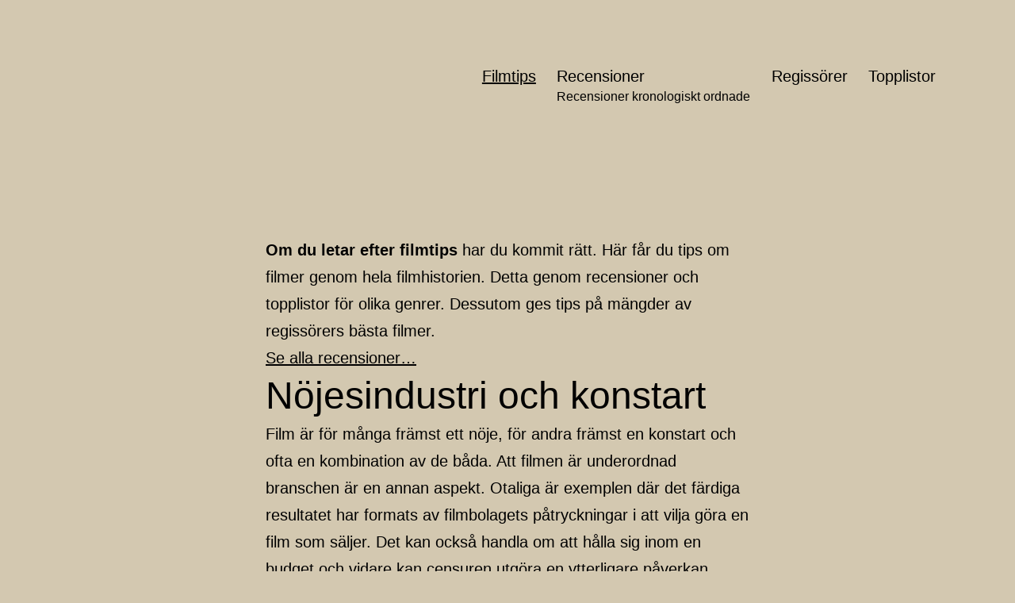

--- FILE ---
content_type: text/html; charset=UTF-8
request_url: https://filmtips.org/
body_size: 13025
content:
<!doctype html>
<html lang="sv-SE" >
<head>
	<meta charset="UTF-8" />
	<meta name="viewport" content="width=device-width, initial-scale=1" />
	<title>Filmtips.org</title>
<meta name='robots' content='max-image-preview:large' />
<link rel="alternate" type="application/rss+xml" title="Filmtips.org &raquo; Webbflöde" href="https://filmtips.org/feed/" />
<link rel="alternate" type="application/rss+xml" title="Filmtips.org &raquo; Kommentarsflöde" href="https://filmtips.org/comments/feed/" />
<link rel="alternate" type="application/rss+xml" title="Filmtips.org &raquo; Kommentarsflöde för Filmtips" href="https://filmtips.org/filmtips/feed/" />
		<!-- This site uses the Google Analytics by MonsterInsights plugin v9.2.4 - Using Analytics tracking - https://www.monsterinsights.com/ -->
		<!-- Observera: MonsterInsights är för närvarande inte konfigurerat på denna webbplats. Webbplatsägaren måste autentisera med Google Analytics i MonsterInsights inställningspanel. -->
					<!-- No tracking code set -->
				<!-- / Google Analytics by MonsterInsights -->
		<script>
window._wpemojiSettings = {"baseUrl":"https:\/\/s.w.org\/images\/core\/emoji\/15.0.3\/72x72\/","ext":".png","svgUrl":"https:\/\/s.w.org\/images\/core\/emoji\/15.0.3\/svg\/","svgExt":".svg","source":{"concatemoji":"https:\/\/filmtips.org\/wp-includes\/js\/wp-emoji-release.min.js?ver=6.6.4"}};
/*! This file is auto-generated */
!function(i,n){var o,s,e;function c(e){try{var t={supportTests:e,timestamp:(new Date).valueOf()};sessionStorage.setItem(o,JSON.stringify(t))}catch(e){}}function p(e,t,n){e.clearRect(0,0,e.canvas.width,e.canvas.height),e.fillText(t,0,0);var t=new Uint32Array(e.getImageData(0,0,e.canvas.width,e.canvas.height).data),r=(e.clearRect(0,0,e.canvas.width,e.canvas.height),e.fillText(n,0,0),new Uint32Array(e.getImageData(0,0,e.canvas.width,e.canvas.height).data));return t.every(function(e,t){return e===r[t]})}function u(e,t,n){switch(t){case"flag":return n(e,"\ud83c\udff3\ufe0f\u200d\u26a7\ufe0f","\ud83c\udff3\ufe0f\u200b\u26a7\ufe0f")?!1:!n(e,"\ud83c\uddfa\ud83c\uddf3","\ud83c\uddfa\u200b\ud83c\uddf3")&&!n(e,"\ud83c\udff4\udb40\udc67\udb40\udc62\udb40\udc65\udb40\udc6e\udb40\udc67\udb40\udc7f","\ud83c\udff4\u200b\udb40\udc67\u200b\udb40\udc62\u200b\udb40\udc65\u200b\udb40\udc6e\u200b\udb40\udc67\u200b\udb40\udc7f");case"emoji":return!n(e,"\ud83d\udc26\u200d\u2b1b","\ud83d\udc26\u200b\u2b1b")}return!1}function f(e,t,n){var r="undefined"!=typeof WorkerGlobalScope&&self instanceof WorkerGlobalScope?new OffscreenCanvas(300,150):i.createElement("canvas"),a=r.getContext("2d",{willReadFrequently:!0}),o=(a.textBaseline="top",a.font="600 32px Arial",{});return e.forEach(function(e){o[e]=t(a,e,n)}),o}function t(e){var t=i.createElement("script");t.src=e,t.defer=!0,i.head.appendChild(t)}"undefined"!=typeof Promise&&(o="wpEmojiSettingsSupports",s=["flag","emoji"],n.supports={everything:!0,everythingExceptFlag:!0},e=new Promise(function(e){i.addEventListener("DOMContentLoaded",e,{once:!0})}),new Promise(function(t){var n=function(){try{var e=JSON.parse(sessionStorage.getItem(o));if("object"==typeof e&&"number"==typeof e.timestamp&&(new Date).valueOf()<e.timestamp+604800&&"object"==typeof e.supportTests)return e.supportTests}catch(e){}return null}();if(!n){if("undefined"!=typeof Worker&&"undefined"!=typeof OffscreenCanvas&&"undefined"!=typeof URL&&URL.createObjectURL&&"undefined"!=typeof Blob)try{var e="postMessage("+f.toString()+"("+[JSON.stringify(s),u.toString(),p.toString()].join(",")+"));",r=new Blob([e],{type:"text/javascript"}),a=new Worker(URL.createObjectURL(r),{name:"wpTestEmojiSupports"});return void(a.onmessage=function(e){c(n=e.data),a.terminate(),t(n)})}catch(e){}c(n=f(s,u,p))}t(n)}).then(function(e){for(var t in e)n.supports[t]=e[t],n.supports.everything=n.supports.everything&&n.supports[t],"flag"!==t&&(n.supports.everythingExceptFlag=n.supports.everythingExceptFlag&&n.supports[t]);n.supports.everythingExceptFlag=n.supports.everythingExceptFlag&&!n.supports.flag,n.DOMReady=!1,n.readyCallback=function(){n.DOMReady=!0}}).then(function(){return e}).then(function(){var e;n.supports.everything||(n.readyCallback(),(e=n.source||{}).concatemoji?t(e.concatemoji):e.wpemoji&&e.twemoji&&(t(e.twemoji),t(e.wpemoji)))}))}((window,document),window._wpemojiSettings);
</script>
<style id='wp-emoji-styles-inline-css'>

	img.wp-smiley, img.emoji {
		display: inline !important;
		border: none !important;
		box-shadow: none !important;
		height: 1em !important;
		width: 1em !important;
		margin: 0 0.07em !important;
		vertical-align: -0.1em !important;
		background: none !important;
		padding: 0 !important;
	}
</style>
<link rel='stylesheet' id='wp-block-library-css' href='https://filmtips.org/wp-includes/css/dist/block-library/style.min.css?ver=6.6.4' media='all' />
<style id='wp-block-library-theme-inline-css'>
.wp-block-audio :where(figcaption){color:#555;font-size:13px;text-align:center}.is-dark-theme .wp-block-audio :where(figcaption){color:#ffffffa6}.wp-block-audio{margin:0 0 1em}.wp-block-code{border:1px solid #ccc;border-radius:4px;font-family:Menlo,Consolas,monaco,monospace;padding:.8em 1em}.wp-block-embed :where(figcaption){color:#555;font-size:13px;text-align:center}.is-dark-theme .wp-block-embed :where(figcaption){color:#ffffffa6}.wp-block-embed{margin:0 0 1em}.blocks-gallery-caption{color:#555;font-size:13px;text-align:center}.is-dark-theme .blocks-gallery-caption{color:#ffffffa6}:root :where(.wp-block-image figcaption){color:#555;font-size:13px;text-align:center}.is-dark-theme :root :where(.wp-block-image figcaption){color:#ffffffa6}.wp-block-image{margin:0 0 1em}.wp-block-pullquote{border-bottom:4px solid;border-top:4px solid;color:currentColor;margin-bottom:1.75em}.wp-block-pullquote cite,.wp-block-pullquote footer,.wp-block-pullquote__citation{color:currentColor;font-size:.8125em;font-style:normal;text-transform:uppercase}.wp-block-quote{border-left:.25em solid;margin:0 0 1.75em;padding-left:1em}.wp-block-quote cite,.wp-block-quote footer{color:currentColor;font-size:.8125em;font-style:normal;position:relative}.wp-block-quote.has-text-align-right{border-left:none;border-right:.25em solid;padding-left:0;padding-right:1em}.wp-block-quote.has-text-align-center{border:none;padding-left:0}.wp-block-quote.is-large,.wp-block-quote.is-style-large,.wp-block-quote.is-style-plain{border:none}.wp-block-search .wp-block-search__label{font-weight:700}.wp-block-search__button{border:1px solid #ccc;padding:.375em .625em}:where(.wp-block-group.has-background){padding:1.25em 2.375em}.wp-block-separator.has-css-opacity{opacity:.4}.wp-block-separator{border:none;border-bottom:2px solid;margin-left:auto;margin-right:auto}.wp-block-separator.has-alpha-channel-opacity{opacity:1}.wp-block-separator:not(.is-style-wide):not(.is-style-dots){width:100px}.wp-block-separator.has-background:not(.is-style-dots){border-bottom:none;height:1px}.wp-block-separator.has-background:not(.is-style-wide):not(.is-style-dots){height:2px}.wp-block-table{margin:0 0 1em}.wp-block-table td,.wp-block-table th{word-break:normal}.wp-block-table :where(figcaption){color:#555;font-size:13px;text-align:center}.is-dark-theme .wp-block-table :where(figcaption){color:#ffffffa6}.wp-block-video :where(figcaption){color:#555;font-size:13px;text-align:center}.is-dark-theme .wp-block-video :where(figcaption){color:#ffffffa6}.wp-block-video{margin:0 0 1em}:root :where(.wp-block-template-part.has-background){margin-bottom:0;margin-top:0;padding:1.25em 2.375em}
</style>
<style id='classic-theme-styles-inline-css'>
/*! This file is auto-generated */
.wp-block-button__link{color:#fff;background-color:#32373c;border-radius:9999px;box-shadow:none;text-decoration:none;padding:calc(.667em + 2px) calc(1.333em + 2px);font-size:1.125em}.wp-block-file__button{background:#32373c;color:#fff;text-decoration:none}
</style>
<style id='global-styles-inline-css'>
:root{--wp--preset--aspect-ratio--square: 1;--wp--preset--aspect-ratio--4-3: 4/3;--wp--preset--aspect-ratio--3-4: 3/4;--wp--preset--aspect-ratio--3-2: 3/2;--wp--preset--aspect-ratio--2-3: 2/3;--wp--preset--aspect-ratio--16-9: 16/9;--wp--preset--aspect-ratio--9-16: 9/16;--wp--preset--color--black: #000000;--wp--preset--color--cyan-bluish-gray: #abb8c3;--wp--preset--color--white: #FFFFFF;--wp--preset--color--pale-pink: #f78da7;--wp--preset--color--vivid-red: #cf2e2e;--wp--preset--color--luminous-vivid-orange: #ff6900;--wp--preset--color--luminous-vivid-amber: #fcb900;--wp--preset--color--light-green-cyan: #7bdcb5;--wp--preset--color--vivid-green-cyan: #00d084;--wp--preset--color--pale-cyan-blue: #8ed1fc;--wp--preset--color--vivid-cyan-blue: #0693e3;--wp--preset--color--vivid-purple: #9b51e0;--wp--preset--color--dark-gray: #28303D;--wp--preset--color--gray: #39414D;--wp--preset--color--green: #D1E4DD;--wp--preset--color--blue: #D1DFE4;--wp--preset--color--purple: #D1D1E4;--wp--preset--color--red: #E4D1D1;--wp--preset--color--orange: #E4DAD1;--wp--preset--color--yellow: #EEEADD;--wp--preset--gradient--vivid-cyan-blue-to-vivid-purple: linear-gradient(135deg,rgba(6,147,227,1) 0%,rgb(155,81,224) 100%);--wp--preset--gradient--light-green-cyan-to-vivid-green-cyan: linear-gradient(135deg,rgb(122,220,180) 0%,rgb(0,208,130) 100%);--wp--preset--gradient--luminous-vivid-amber-to-luminous-vivid-orange: linear-gradient(135deg,rgba(252,185,0,1) 0%,rgba(255,105,0,1) 100%);--wp--preset--gradient--luminous-vivid-orange-to-vivid-red: linear-gradient(135deg,rgba(255,105,0,1) 0%,rgb(207,46,46) 100%);--wp--preset--gradient--very-light-gray-to-cyan-bluish-gray: linear-gradient(135deg,rgb(238,238,238) 0%,rgb(169,184,195) 100%);--wp--preset--gradient--cool-to-warm-spectrum: linear-gradient(135deg,rgb(74,234,220) 0%,rgb(151,120,209) 20%,rgb(207,42,186) 40%,rgb(238,44,130) 60%,rgb(251,105,98) 80%,rgb(254,248,76) 100%);--wp--preset--gradient--blush-light-purple: linear-gradient(135deg,rgb(255,206,236) 0%,rgb(152,150,240) 100%);--wp--preset--gradient--blush-bordeaux: linear-gradient(135deg,rgb(254,205,165) 0%,rgb(254,45,45) 50%,rgb(107,0,62) 100%);--wp--preset--gradient--luminous-dusk: linear-gradient(135deg,rgb(255,203,112) 0%,rgb(199,81,192) 50%,rgb(65,88,208) 100%);--wp--preset--gradient--pale-ocean: linear-gradient(135deg,rgb(255,245,203) 0%,rgb(182,227,212) 50%,rgb(51,167,181) 100%);--wp--preset--gradient--electric-grass: linear-gradient(135deg,rgb(202,248,128) 0%,rgb(113,206,126) 100%);--wp--preset--gradient--midnight: linear-gradient(135deg,rgb(2,3,129) 0%,rgb(40,116,252) 100%);--wp--preset--gradient--purple-to-yellow: linear-gradient(160deg, #D1D1E4 0%, #EEEADD 100%);--wp--preset--gradient--yellow-to-purple: linear-gradient(160deg, #EEEADD 0%, #D1D1E4 100%);--wp--preset--gradient--green-to-yellow: linear-gradient(160deg, #D1E4DD 0%, #EEEADD 100%);--wp--preset--gradient--yellow-to-green: linear-gradient(160deg, #EEEADD 0%, #D1E4DD 100%);--wp--preset--gradient--red-to-yellow: linear-gradient(160deg, #E4D1D1 0%, #EEEADD 100%);--wp--preset--gradient--yellow-to-red: linear-gradient(160deg, #EEEADD 0%, #E4D1D1 100%);--wp--preset--gradient--purple-to-red: linear-gradient(160deg, #D1D1E4 0%, #E4D1D1 100%);--wp--preset--gradient--red-to-purple: linear-gradient(160deg, #E4D1D1 0%, #D1D1E4 100%);--wp--preset--font-size--small: 18px;--wp--preset--font-size--medium: 20px;--wp--preset--font-size--large: 24px;--wp--preset--font-size--x-large: 42px;--wp--preset--font-size--extra-small: 16px;--wp--preset--font-size--normal: 20px;--wp--preset--font-size--extra-large: 40px;--wp--preset--font-size--huge: 96px;--wp--preset--font-size--gigantic: 144px;--wp--preset--spacing--20: 0.44rem;--wp--preset--spacing--30: 0.67rem;--wp--preset--spacing--40: 1rem;--wp--preset--spacing--50: 1.5rem;--wp--preset--spacing--60: 2.25rem;--wp--preset--spacing--70: 3.38rem;--wp--preset--spacing--80: 5.06rem;--wp--preset--shadow--natural: 6px 6px 9px rgba(0, 0, 0, 0.2);--wp--preset--shadow--deep: 12px 12px 50px rgba(0, 0, 0, 0.4);--wp--preset--shadow--sharp: 6px 6px 0px rgba(0, 0, 0, 0.2);--wp--preset--shadow--outlined: 6px 6px 0px -3px rgba(255, 255, 255, 1), 6px 6px rgba(0, 0, 0, 1);--wp--preset--shadow--crisp: 6px 6px 0px rgba(0, 0, 0, 1);}:where(.is-layout-flex){gap: 0.5em;}:where(.is-layout-grid){gap: 0.5em;}body .is-layout-flex{display: flex;}.is-layout-flex{flex-wrap: wrap;align-items: center;}.is-layout-flex > :is(*, div){margin: 0;}body .is-layout-grid{display: grid;}.is-layout-grid > :is(*, div){margin: 0;}:where(.wp-block-columns.is-layout-flex){gap: 2em;}:where(.wp-block-columns.is-layout-grid){gap: 2em;}:where(.wp-block-post-template.is-layout-flex){gap: 1.25em;}:where(.wp-block-post-template.is-layout-grid){gap: 1.25em;}.has-black-color{color: var(--wp--preset--color--black) !important;}.has-cyan-bluish-gray-color{color: var(--wp--preset--color--cyan-bluish-gray) !important;}.has-white-color{color: var(--wp--preset--color--white) !important;}.has-pale-pink-color{color: var(--wp--preset--color--pale-pink) !important;}.has-vivid-red-color{color: var(--wp--preset--color--vivid-red) !important;}.has-luminous-vivid-orange-color{color: var(--wp--preset--color--luminous-vivid-orange) !important;}.has-luminous-vivid-amber-color{color: var(--wp--preset--color--luminous-vivid-amber) !important;}.has-light-green-cyan-color{color: var(--wp--preset--color--light-green-cyan) !important;}.has-vivid-green-cyan-color{color: var(--wp--preset--color--vivid-green-cyan) !important;}.has-pale-cyan-blue-color{color: var(--wp--preset--color--pale-cyan-blue) !important;}.has-vivid-cyan-blue-color{color: var(--wp--preset--color--vivid-cyan-blue) !important;}.has-vivid-purple-color{color: var(--wp--preset--color--vivid-purple) !important;}.has-black-background-color{background-color: var(--wp--preset--color--black) !important;}.has-cyan-bluish-gray-background-color{background-color: var(--wp--preset--color--cyan-bluish-gray) !important;}.has-white-background-color{background-color: var(--wp--preset--color--white) !important;}.has-pale-pink-background-color{background-color: var(--wp--preset--color--pale-pink) !important;}.has-vivid-red-background-color{background-color: var(--wp--preset--color--vivid-red) !important;}.has-luminous-vivid-orange-background-color{background-color: var(--wp--preset--color--luminous-vivid-orange) !important;}.has-luminous-vivid-amber-background-color{background-color: var(--wp--preset--color--luminous-vivid-amber) !important;}.has-light-green-cyan-background-color{background-color: var(--wp--preset--color--light-green-cyan) !important;}.has-vivid-green-cyan-background-color{background-color: var(--wp--preset--color--vivid-green-cyan) !important;}.has-pale-cyan-blue-background-color{background-color: var(--wp--preset--color--pale-cyan-blue) !important;}.has-vivid-cyan-blue-background-color{background-color: var(--wp--preset--color--vivid-cyan-blue) !important;}.has-vivid-purple-background-color{background-color: var(--wp--preset--color--vivid-purple) !important;}.has-black-border-color{border-color: var(--wp--preset--color--black) !important;}.has-cyan-bluish-gray-border-color{border-color: var(--wp--preset--color--cyan-bluish-gray) !important;}.has-white-border-color{border-color: var(--wp--preset--color--white) !important;}.has-pale-pink-border-color{border-color: var(--wp--preset--color--pale-pink) !important;}.has-vivid-red-border-color{border-color: var(--wp--preset--color--vivid-red) !important;}.has-luminous-vivid-orange-border-color{border-color: var(--wp--preset--color--luminous-vivid-orange) !important;}.has-luminous-vivid-amber-border-color{border-color: var(--wp--preset--color--luminous-vivid-amber) !important;}.has-light-green-cyan-border-color{border-color: var(--wp--preset--color--light-green-cyan) !important;}.has-vivid-green-cyan-border-color{border-color: var(--wp--preset--color--vivid-green-cyan) !important;}.has-pale-cyan-blue-border-color{border-color: var(--wp--preset--color--pale-cyan-blue) !important;}.has-vivid-cyan-blue-border-color{border-color: var(--wp--preset--color--vivid-cyan-blue) !important;}.has-vivid-purple-border-color{border-color: var(--wp--preset--color--vivid-purple) !important;}.has-vivid-cyan-blue-to-vivid-purple-gradient-background{background: var(--wp--preset--gradient--vivid-cyan-blue-to-vivid-purple) !important;}.has-light-green-cyan-to-vivid-green-cyan-gradient-background{background: var(--wp--preset--gradient--light-green-cyan-to-vivid-green-cyan) !important;}.has-luminous-vivid-amber-to-luminous-vivid-orange-gradient-background{background: var(--wp--preset--gradient--luminous-vivid-amber-to-luminous-vivid-orange) !important;}.has-luminous-vivid-orange-to-vivid-red-gradient-background{background: var(--wp--preset--gradient--luminous-vivid-orange-to-vivid-red) !important;}.has-very-light-gray-to-cyan-bluish-gray-gradient-background{background: var(--wp--preset--gradient--very-light-gray-to-cyan-bluish-gray) !important;}.has-cool-to-warm-spectrum-gradient-background{background: var(--wp--preset--gradient--cool-to-warm-spectrum) !important;}.has-blush-light-purple-gradient-background{background: var(--wp--preset--gradient--blush-light-purple) !important;}.has-blush-bordeaux-gradient-background{background: var(--wp--preset--gradient--blush-bordeaux) !important;}.has-luminous-dusk-gradient-background{background: var(--wp--preset--gradient--luminous-dusk) !important;}.has-pale-ocean-gradient-background{background: var(--wp--preset--gradient--pale-ocean) !important;}.has-electric-grass-gradient-background{background: var(--wp--preset--gradient--electric-grass) !important;}.has-midnight-gradient-background{background: var(--wp--preset--gradient--midnight) !important;}.has-small-font-size{font-size: var(--wp--preset--font-size--small) !important;}.has-medium-font-size{font-size: var(--wp--preset--font-size--medium) !important;}.has-large-font-size{font-size: var(--wp--preset--font-size--large) !important;}.has-x-large-font-size{font-size: var(--wp--preset--font-size--x-large) !important;}
:where(.wp-block-post-template.is-layout-flex){gap: 1.25em;}:where(.wp-block-post-template.is-layout-grid){gap: 1.25em;}
:where(.wp-block-columns.is-layout-flex){gap: 2em;}:where(.wp-block-columns.is-layout-grid){gap: 2em;}
:root :where(.wp-block-pullquote){font-size: 1.5em;line-height: 1.6;}
</style>
<link rel='stylesheet' id='twenty-twenty-one-style-css' href='https://filmtips.org/wp-content/themes/twentytwentyone/style.css?ver=1.6' media='all' />
<style id='twenty-twenty-one-style-inline-css'>
:root{--global--color-background: #d3c8b0;--global--color-primary: #000;--global--color-secondary: #000;--button--color-background: #000;--button--color-text-hover: #000;}
</style>
<link rel='stylesheet' id='twenty-twenty-one-print-style-css' href='https://filmtips.org/wp-content/themes/twentytwentyone/assets/css/print.css?ver=1.6' media='print' />
<script src="https://filmtips.org/wp-includes/js/jquery/jquery.min.js?ver=3.7.1" id="jquery-core-js"></script>
<script src="https://filmtips.org/wp-includes/js/jquery/jquery-migrate.min.js?ver=3.4.1" id="jquery-migrate-js"></script>
<link rel="https://api.w.org/" href="https://filmtips.org/wp-json/" /><link rel="alternate" title="JSON" type="application/json" href="https://filmtips.org/wp-json/wp/v2/pages/40" /><link rel="EditURI" type="application/rsd+xml" title="RSD" href="https://filmtips.org/xmlrpc.php?rsd" />
<meta name="generator" content="WordPress 6.6.4" />
<link rel="canonical" href="https://filmtips.org/" />
<link rel='shortlink' href='https://filmtips.org/' />
<link rel="alternate" title="oEmbed (JSON)" type="application/json+oembed" href="https://filmtips.org/wp-json/oembed/1.0/embed?url=https%3A%2F%2Ffilmtips.org%2F" />
<link rel="alternate" title="oEmbed (XML)" type="text/xml+oembed" href="https://filmtips.org/wp-json/oembed/1.0/embed?url=https%3A%2F%2Ffilmtips.org%2F&#038;format=xml" />
	<link rel="stylesheet" type="text/css" href="http://filmtips.org/wp-content/plugins/star-rating-for-reviews/star-rating.css" /><link rel="pingback" href="https://filmtips.org/xmlrpc.php"><style id="custom-background-css">
body.custom-background { background-color: #d3c8b0; }
</style>
	</head>

<body class="home page-template-default page page-id-40 custom-background wp-embed-responsive is-light-theme no-js singular has-main-navigation">
<div id="page" class="site">
	<a class="skip-link screen-reader-text" href="#content">Hoppa till innehåll</a>

	
<header id="masthead" class="site-header has-menu">

	

<div class="site-branding">

	
						<h1 class="screen-reader-text">Filmtips.org</h1>
			
	</div><!-- .site-branding -->
	
	<nav id="site-navigation" class="primary-navigation" aria-label="Primär meny">
		<div class="menu-button-container">
			<button id="primary-mobile-menu" class="button" aria-controls="primary-menu-list" aria-expanded="false">
				<span class="dropdown-icon open">Meny					<svg class="svg-icon" width="24" height="24" aria-hidden="true" role="img" focusable="false" viewBox="0 0 24 24" fill="none" xmlns="http://www.w3.org/2000/svg"><path fill-rule="evenodd" clip-rule="evenodd" d="M4.5 6H19.5V7.5H4.5V6ZM4.5 12H19.5V13.5H4.5V12ZM19.5 18H4.5V19.5H19.5V18Z" fill="currentColor"/></svg>				</span>
				<span class="dropdown-icon close">Stäng					<svg class="svg-icon" width="24" height="24" aria-hidden="true" role="img" focusable="false" viewBox="0 0 24 24" fill="none" xmlns="http://www.w3.org/2000/svg"><path fill-rule="evenodd" clip-rule="evenodd" d="M12 10.9394L5.53033 4.46973L4.46967 5.53039L10.9393 12.0001L4.46967 18.4697L5.53033 19.5304L12 13.0607L18.4697 19.5304L19.5303 18.4697L13.0607 12.0001L19.5303 5.53039L18.4697 4.46973L12 10.9394Z" fill="currentColor"/></svg>				</span>
			</button><!-- #primary-mobile-menu -->
		</div><!-- .menu-button-container -->
		<div class="primary-menu-container"><ul id="primary-menu-list" class="menu-wrapper"><li id="menu-item-6968" class="menu-item menu-item-type-post_type menu-item-object-page menu-item-home current-menu-item page_item page-item-40 current_page_item menu-item-6968"><a href="https://filmtips.org/" aria-current="page">Filmtips</a></li>
<li id="menu-item-3394" class="menu-item menu-item-type-taxonomy menu-item-object-category menu-item-3394"><a href="https://filmtips.org/category/recensioner/">Recensioner<p class="menu-item-description"><span>Recensioner kronologiskt ordnade</span></p></a></li>
<li id="menu-item-3395" class="menu-item menu-item-type-taxonomy menu-item-object-category menu-item-3395"><a href="https://filmtips.org/category/regissorer/">Regissörer</a></li>
<li id="menu-item-6993" class="menu-item menu-item-type-post_type menu-item-object-page menu-item-6993"><a href="https://filmtips.org/topplistor/">Topplistor</a></li>
</ul></div>	</nav><!-- #site-navigation -->

</header><!-- #masthead -->

	<div id="content" class="site-content">
		<div id="primary" class="content-area">
			<main id="main" class="site-main">

<article id="post-40" class="post-40 page type-page status-publish hentry entry">

	
	<div class="entry-content">
		<p><strong>Om du letar efter filmtips</strong> har du kommit rätt. Här får du tips om filmer genom hela filmhistorien. Detta genom recensioner och topplistor för olika genrer. Dessutom ges tips på mängder av regissörers bästa filmer.</p>
<p><a href="http://filmtips.org/ranking/">Se alla recensioner&#8230;</a></p>
<h2>Nöjesindustri och konstart</h2>
<p>Film är för många främst ett nöje, för andra främst en konstart och ofta en kombination av de båda. Att filmen är underordnad branschen är en annan aspekt. Otaliga är exemplen där det färdiga resultatet har formats av filmbolagets påtryckningar i att vilja göra en film som säljer. Det kan också handla om att hålla sig inom en budget och vidare kan censuren utgöra en ytterligare påverkan.</p>
<h3>Film som nöjesindustri</h3>
<figure id="attachment_3760" aria-describedby="caption-attachment-3760" style="width: 223px" class="wp-caption alignleft"><img fetchpriority="high" decoding="async" class="size-medium wp-image-3760" src="http://media.filmtips.org/2011/01/jaws_poster-223x300.jpg" alt="filmposter" width="223" height="300" srcset="http://media.filmtips.org/2011/01/jaws_poster-223x300.jpg 223w, http://media.filmtips.org/2011/01/jaws_poster.jpg 250w" sizes="(max-width: 223px) 100vw, 223px" /><figcaption id="caption-attachment-3760" class="wp-caption-text">Filmposter för Jaws (Hajen)</figcaption></figure>
<p>Sedan den första kända filmstjärnan Florence Lawrence (1886-1938) har det alltid funnits en speciell aura kring just filmens största aktörer. Premiärer med röda mattor och stjärnglans var ett tidigt inslag i filmindustrin med Hollywood som branschledande sedan 1920-talet.</p>
<p>Douglas Fairbanks och Charlie Chaplin är andra tidiga stjärnor som förgyllt den vita dukens drama. Inte minst har filmbolagen själva varit skickliga på att bygga upp en image kring en skådespelare, två exempel är den latinska förföraren i gestalt av Rudolph Valentino och den gåtfulla Greta Garbo.</p>
<p>När de stora filmbolagen själva får bestämma är det i regel underhållning som står i första rummet, ibland på bekostnad av filmmakarens konstnärliga vision.</p>
<p>Begreppet ”Blockbuster” (kan översättas till kioskvältare på svenska), fick en särskild innebörd i samband med filmen <em>Hajen</em> (<em>Jaws</em>) som kan liknas med en kombination av kassasuccé och socialt fenomen. Ett annat sätt att tjäna stora pengar frambringades med <em>Star Wars </em>trilogin. Inte nog med att filmerna i sig var gigantiska succéer, det gjordes också enorma vinster genom försäljning av kringprodukter, såsom leksaker.</p>
<p>Under 1980-talet förstärktes trenden att främst satsa pengar på filmer till en ung publik. Indiana Jones och hjältar spelade av Sylvester Stallone samt Arnold Schwarzenegger blir dragmagneter i actiongenren. Vid sidan om actionfilmerna blev en ny sorts skräckfilm, benämnd slasher, en anledning för unga att titta på film. Slasherfilmen hade börjat med <em>Motorsågsmassakern</em> 1974 och kulminerade med <em>Fredagen den 13:e</em> från 1980 som fick nio uppföljare.</p>
<h3>Film som konstart</h3>
<figure id="attachment_3759" aria-describedby="caption-attachment-3759" style="width: 250px" class="wp-caption alignleft"><img decoding="async" class="size-full wp-image-3759" src="http://media.filmtips.org/2011/01/les_enfants.jpg" alt="Les Enfants du Paradis filmruta" width="250" height="275" /><figcaption id="caption-attachment-3759" class="wp-caption-text">Jean-Louis Barrault i Les Enfants du Paradis</figcaption></figure>
<p>Vad som i början var ett substitut till teater utvecklades under 1900-talet till ”den sjunde konstarten”. Ryska filmskapare laborerade redan på 1920-talet med en speciell montageteknik för att betona filmens uttryck. Kameran i sig blev en förmedlare av uttryck och känsla vid sidan om det filmade motivet.</p>
<p>Tidiga regissörer som Georges Méliès, Fritz Lang och Charlie Chaplin förenade konstnärlighet med stort underhållningsvärde.</p>
<p>Med ljudfilmens inträde strax innan 1930 tillkom musikalen med utrymme för innovativa dansnummer och dialogens möte med sångens. Här fanns plats för dansanta stjärnor som Fred Astaire och Ginger Rogers (filmtips<strong>:</strong> <em>Top Hat</em>).</p>
<p>Filmens utveckling utmärks också av en rad konstnärliga stilar och ”ismer”. Här finns ”poetisk realism” hos den franska regissören Marcel Carné på 1930- och 40-talen. I Italien bröt neorealismen vid tiden för andra världskriget fram med Luchino Visconti och Roberto Rossellini som framstående namn (filmtips: <em>Köttets lust</em>).</p>
<p>Och på 60-talet kom den franska nya vågen. François Truffaut och Jean-Luc Godard med flera unga regissörer i Frankrike filmade med handkameror på gatorna och etablerade nya formspråk (filmtips<strong>:</strong> <em>De 400 stegen</em> och <em>Till sista andetaget</em>).</p>
<p>Konsten att agera har också förändrats från 30- och 40-talens välartikulerade replikkonst som var optimerad för hörbarhet, men kanske inte fulländad i realistiskt hänseende. Marlon Brandos ”method acting” med instinktivt agerande som innefattade mumlanden och egensinnigt kroppsspråk gav en ny naturlighet (filmtips<strong>:</strong> <em>The Men</em> och <em>Linje Lusta</em>). <a href="http://www.filmhistoria.se/">Läs vidare om filmens historia</a> &#8230;</p>
<p>Recensioner med filmtips dyker upp då och då på sidan och det kan röra sig om nya filmer, men också om filmer från hela filmhistorien. En avgränsning gäller och det är att inga stumfilmer recenseras. Det finns dock en topplista med tips även för filmer gjorda under stumfilmsepoken. Recensionerna är redaktionell och inte användargenererade, det vill säga de är gjorda av några av sidans medarbetare.</p>
<p><strong>Filmtips.org</strong> startade den 3 januari 2011 och är tänkt att förse dig med filmrecensioner, <a href="http://filmtips.org/regissorer/">fakta om regissörer</a> och filmtips så klart.</p>
	</div><!-- .entry-content -->

	</article><!-- #post-40 -->
			</main><!-- #main -->
		</div><!-- #primary -->
	</div><!-- #content -->

	
	<aside class="widget-area">
		<section id="search-4" class="widget widget_search"><form role="search"  method="get" class="search-form" action="https://filmtips.org/">
	<label for="search-form-1">Sök …</label>
	<input type="search" id="search-form-1" class="search-field" value="" name="s" />
	<input type="submit" class="search-submit" value="Sök" />
</form>
</section><section id="tag_cloud-9" class="widget widget_tag_cloud"><h2 class="widget-title">Genrer</h2><nav aria-label="Genrer"><div class="tagcloud"><a href="https://filmtips.org/tag/action/" class="tag-cloud-link tag-link-20 tag-link-position-1" style="font-size: 16.307692307692pt;" aria-label="Action (35 objekt)">Action</a>
<a href="https://filmtips.org/tag/biografi/" class="tag-cloud-link tag-link-27 tag-link-position-2" style="font-size: 12.307692307692pt;" aria-label="Biografi (10 objekt)">Biografi</a>
<a href="https://filmtips.org/tag/drama/" class="tag-cloud-link tag-link-15 tag-link-position-3" style="font-size: 22pt;" aria-label="Drama (198 objekt)">Drama</a>
<a href="https://filmtips.org/tag/film-noir/" class="tag-cloud-link tag-link-18 tag-link-position-4" style="font-size: 12pt;" aria-label="Film noir (9 objekt)">Film noir</a>
<a href="https://filmtips.org/tag/historia/" class="tag-cloud-link tag-link-30 tag-link-position-5" style="font-size: 13.153846153846pt;" aria-label="Historia (13 objekt)">Historia</a>
<a href="https://filmtips.org/tag/komedi/" class="tag-cloud-link tag-link-17 tag-link-position-6" style="font-size: 17.538461538462pt;" aria-label="Komedi (51 objekt)">Komedi</a>
<a href="https://filmtips.org/tag/krigsfilm/" class="tag-cloud-link tag-link-23 tag-link-position-7" style="font-size: 15.461538461538pt;" aria-label="Krigsfilm (27 objekt)">Krigsfilm</a>
<a href="https://filmtips.org/tag/kriminalfilm/" class="tag-cloud-link tag-link-31 tag-link-position-8" style="font-size: 16.769230769231pt;" aria-label="Kriminalfilm (41 objekt)">Kriminalfilm</a>
<a href="https://filmtips.org/tag/science-fiction/" class="tag-cloud-link tag-link-21 tag-link-position-9" style="font-size: 15.769230769231pt;" aria-label="Science fiction (30 objekt)">Science fiction</a>
<a href="https://filmtips.org/tag/skrackfilm/" class="tag-cloud-link tag-link-35 tag-link-position-10" style="font-size: 8pt;" aria-label="Skräckfilm (2 objekt)">Skräckfilm</a>
<a href="https://filmtips.org/tag/thriller/" class="tag-cloud-link tag-link-19 tag-link-position-11" style="font-size: 18.076923076923pt;" aria-label="Thriller (61 objekt)">Thriller</a>
<a href="https://filmtips.org/tag/western/" class="tag-cloud-link tag-link-16 tag-link-position-12" style="font-size: 16.538461538462pt;" aria-label="Western (38 objekt)">Western</a>
<a href="https://filmtips.org/tag/aventyr/" class="tag-cloud-link tag-link-25 tag-link-position-13" style="font-size: 13.384615384615pt;" aria-label="Äventyr (14 objekt)">Äventyr</a></div>
</nav></section>	</aside><!-- .widget-area -->


	<footer id="colophon" class="site-footer">

					<nav aria-label="Sekundär meny" class="footer-navigation">
				<ul class="footer-navigation-wrapper">
					<li id="menu-item-949" class="menu-item menu-item-type-post_type menu-item-object-page menu-item-949"><a title="20 bästa action filmer" href="https://filmtips.org/action/"><span>Action<p class="menu-item-description"><span>Bästa action filmer 20. Dirty Harry (1971) Den första och bästa i serien med Clint Eastwood som den hårda snuten och machotypen Callahan. En seriemördare härjar i San Fransisco och för att skona sitt nästa offer utkrävs en lösensumma. Callahan tilldeles det obekväma uppdraget som kurir. 19. Spider-Man (2002) Med digitala effekter återuppstår Spindelmannen återigen på bioduken. Väggkryparen denna gång väl porträtterad av Tobey Maguire. William Dafoe spelar skurken Green Goblin och Kirsten Dunst är flickvännen Mary Jane Watson i underhållande serietidningsaction. 18. Die Hard (1988) John McClane har just anlänt till Los Angeles för att träffa sin fru på en nyårsfest högt upp i skyskrapan Nakatomi Plaza. Han anländer just lagom när byggnaden intas av tyska terrorister. Genuin action med Bruce Willis i högform. 17. First Blood (1982) John Rambo spelad av Sylvester Stallone är en krigsveteran från Vietnam som grips för lösdriveri. Fortfarande skakad av kriget reagerar han instinktivt när han smädas i arresten och lyckas fly. Jakten inleds med ett stort polisuppbåd, men ute i vildmarken är krigshjälten Rambo på sin hemmaplan.     16.  Snuten i Hollywood (1984) En actionkomedi av klassiskt snitt med polisen Axel Foley som under en mordutredning får lämna sina kvarter i Detroit för den extravaganta lyxen…</span></p></a></li>
<li id="menu-item-948" class="menu-item menu-item-type-post_type menu-item-object-page menu-item-948"><a title="20 bästa komedi filmer" href="https://filmtips.org/komedi/"><span>Komedi<p class="menu-item-description"><span>Bästa komedi filmer 20. Election (1999) Reese Witherspoon är den överambitiösa eleven Tracy Flick som läraren Jim McAllister (Matthew Broderick) drabbas av en svårtuthärdlig hatkärlek inför. En svart komedi med satirisk udd som kretsar kring ett skolval. 19. The Princess Bride (Bleka dödens minut, 1987) På ytan en gammaldags äventyrssaga om riddare och en fattig ung kvinna, men den är också en egensinnig komedi med originella grepp. Westley som har en orubblig jätte och en mästerlig fäktare vid sin sida försöker slita den sköna Buttercup från den onde prinsens armar. 18. Man on the Moon (1999) Jim Carrey gör ett fantastiskt porträtt av den excentriske komikern Andy Kaufman. Andy Kaufman är en underbetald ståuppkomiker som gör succé och blir delaktig i en TV-serie. Vid sidan av detta tänjer han samtidigt gränserna med vad som får kallas skämt.   17. Whisky Galore (Massor av Whisky, 1977) På en liten ö utanför Storbritannien sinar whiskyförråden helt som en effekt av andra världskrigets tilltagna ransonering. När ett fartyg fullastat med Whisky går på grund utanför ön är det inte konstigt att stämningen på ön blir orolig och hemlighetsfulla ting pågår i kulisserna. 16. Fest i byn (Jour de fête, 1948) Jacues Tatis kanske…</span></p></a></li>
<li id="menu-item-946" class="menu-item menu-item-type-post_type menu-item-object-page menu-item-946"><a title="20 bästa krigsfilmer " href="https://filmtips.org/krigsfilm/"><span>Krigsfilm<p class="menu-item-description"><span>Bästa krigsfilmer 20. Coming Home (Hemkomsten, 1978) 19. Schindler’s List (1993) 18. King &#038; Country (1964) 17. The Deer Hunter (1978) 16. Ran (1985) 15. M*A*S*H (1970) 14. Plutonen (Platoon, 1986) 13. Undergången – Hitler och tredje rikets fall (2005) 12. Pansarkryssaren Potemkin (1925) 11. Paths of Glory (Ärans väg, 1957) 10. En dödsdömd har rymt (Un condamé à mort s’est échappé, 1956) 9. The General (1926) 8. Den stora illusionen (La grande illusion, 1937) 7. Das Boot (1981) 6. Striden om Algeriet (La battaglia di Algeri, 1965) 5. The Great Escape (1963) 4. All Quiet on the Western Front (1930) 3. Lawrence av Arabien (1962) 2. The Bridge Over River Kwai (1957) 1. Apocalypze Now (1979)   Krigsfilm som genre Krigsfilmen är en genre som formades vid tiden för första världskriget. Ofta var det filmer som tog ställning mot kriget eller tog sympati för ena sidan, i den senare kategorin fanns D.W. Griffiths Hearts of the World (1918). Det har även gjorts filmer från motståndarsidans perspektiv som blivit populära i Västeuropa och USA. All Quiet on the Western Front (1930) är förvisso en amerikansk film, men utspelar sig i Tyskland och skildrar första världskriget. Ett annat exempel är Wolfgang Petersens Das Boot (1981)…</span></p></a></li>
<li id="menu-item-950" class="menu-item menu-item-type-post_type menu-item-object-page menu-item-950"><a title="20 bästa science fiction filmer" href="https://filmtips.org/science-fiction/"><span>Science fiction<p class="menu-item-description"><span>Bästa science fiction filmer 20. Mars Attacks! (1996) Absurd science fiction komedi med imposant ensemble, bland annat Jack Nicholson, Michael J Fox, Danny DeVito och Sarah Jessica Parker. Utomjordningar landar på jorden och den naive amerikanske presidenten tar på sig silkesvantarna.  19. Alphaville (1965) Den franske auteuren Jean-Lus Godards särpräglade science fiction blandar stildrag från film noir och besitter en lekfull attityd mot genren. Kan ses som en satir över ett alltmer teknologiskt och kapitalistiskt samhälle, men också som en deckare i en besynnerlig värld. 18. Terminator 2: Judgment Day (1991) En hyperteknologisk cyborg anländer från en annan tid för att förgöra en viss John Connor som i framtiden ska bli motståndsrörelsens ledare mot maskinernas välde. Fantastiska specialeffekter och tung action i Arnold Schwarzeneggers förmodligen bästa film. 17. Soylent Green (1973) Jorden är överbefolkad och livsmedel har blivit en bristvara. Matransoner ges ut bestående av vatten och något vid namn Soylent Green. När ordföranden för företaget Soylent Green mördas dras detektiven Thorn in i ett förbluffande mysterium. 16. Tillbaka till framtiden (Back to the Future, 1985) En klassisk science fiction komedi med Michael J Fox som tidsresenären Marty McFly. Märkliga tidsparadoxer uppstår när Marty reser tillbaka i tiden i en film med…</span></p></a></li>
<li id="menu-item-1543" class="menu-item menu-item-type-post_type menu-item-object-page menu-item-1543"><a href="https://filmtips.org/thriller/"><span>Thriller<p class="menu-item-description"><span>Bästa thriller filmer   20. Point Black (1967) Walker har suttit på Alcatraz, men nu är han frisläppt och vill komma åt de pengar som finns undangömda. Säregen filmstil av regissören John Boorman med hårdingen Lee Marvin i huvudrollen.  19. Frenzy (1972) Hitchcock visar än en gång prov på han kan åstadkomma i spänning och underhållning i en av hans sista filmer. Filmen som utspelar sig i London består av väl formade karaktärer och som vanlig förskönas inget i dennes filmer. 18. Bullit (1971) Realistisk kriminalhistoria från 70-talet med Steve McQueen som polisen Frank Bullitt. Bullitt har ansvaret då ett maffiavittne ska skyddas, men då problem uppstår tvingas han till okonventionella metoder. Filmen är lyckad såväl i aspekten av komplext drama och förmedlare av spänning. 17. High Sierra (1941) Humphrey Bogart och Ida Lupino som två oroliga själar som träffas då ett rån planeras. En spännande actionthriller där temat också gestaltar hur en man dras mot sin egen undergång – det enda som återstår efter att ens öde är har blivit beseglat. 16. The Ghost Writer (2010) Evan McGregor imponerar i rollen som spökskrivare åt den avgående engelske premiärministern. Regissören Roman Polanskis touch är omisskännlig, vilket ger klass och hög…</span></p></a></li>
<li id="menu-item-2305" class="menu-item menu-item-type-post_type menu-item-object-page menu-item-2305"><a title="20 bästa western filrmer" href="https://filmtips.org/western/"><span>Western</a></li>
<li id="menu-item-6836" class="menu-item menu-item-type-post_type menu-item-object-page menu-item-6836"><a href="https://filmtips.org/skrackfilmer/"><span>Skräckfilmer</a></li>
<li id="menu-item-5079" class="menu-item menu-item-type-post_type menu-item-object-page menu-item-5079"><a href="https://filmtips.org/gangster/"><span>Gangster</a></li>
<li id="menu-item-5952" class="menu-item menu-item-type-post_type menu-item-object-page menu-item-5952"><a href="https://filmtips.org/kriminalfilm/"><span>Kriminalfilm</a></li>
<li id="menu-item-5078" class="menu-item menu-item-type-post_type menu-item-object-page menu-item-5078"><a href="https://filmtips.org/independent/"><span>Independent</a></li>
<li id="menu-item-5080" class="menu-item menu-item-type-post_type menu-item-object-page menu-item-5080"><a href="https://filmtips.org/romantisk-komedi/"><span>Romantisk komedi</a></li>
				</ul><!-- .footer-navigation-wrapper -->
			</nav><!-- .footer-navigation -->
				<div class="site-info">
			<div class="site-name">
																</div><!-- .site-name -->

			
			<div class="powered-by">
				Drivs med <a href="https://sv.wordpress.org/">WordPress</a>.			</div><!-- .powered-by -->

		</div><!-- .site-info -->
	</footer><!-- #colophon -->

</div><!-- #page -->

<script>document.body.classList.remove("no-js");</script>	<script>
	if ( -1 !== navigator.userAgent.indexOf( 'MSIE' ) || -1 !== navigator.appVersion.indexOf( 'Trident/' ) ) {
		document.body.classList.add( 'is-IE' );
	}
	</script>
	<script id="twenty-twenty-one-ie11-polyfills-js-after">
( Element.prototype.matches && Element.prototype.closest && window.NodeList && NodeList.prototype.forEach ) || document.write( '<script src="https://filmtips.org/wp-content/themes/twentytwentyone/assets/js/polyfills.js?ver=1.6"></scr' + 'ipt>' );
</script>
<script src="https://filmtips.org/wp-content/themes/twentytwentyone/assets/js/primary-navigation.js?ver=1.6" id="twenty-twenty-one-primary-navigation-script-js"></script>
<script src="https://filmtips.org/wp-content/themes/twentytwentyone/assets/js/responsive-embeds.js?ver=1.6" id="twenty-twenty-one-responsive-embeds-script-js"></script>
		<script>
		/(trident|msie)/i.test(navigator.userAgent)&&document.getElementById&&window.addEventListener&&window.addEventListener("hashchange",(function(){var t,e=location.hash.substring(1);/^[A-z0-9_-]+$/.test(e)&&(t=document.getElementById(e))&&(/^(?:a|select|input|button|textarea)$/i.test(t.tagName)||(t.tabIndex=-1),t.focus())}),!1);
		</script>
		
</body>
</html>
